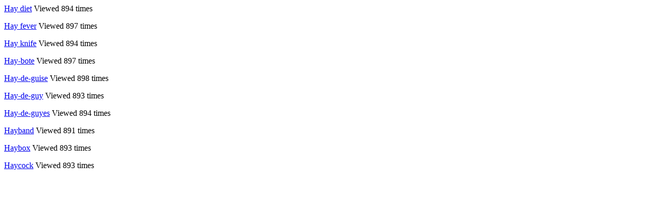

--- FILE ---
content_type: text/html; charset=UTF-8
request_url: https://www.1520istheideal.com/perfect/pagination.php?page=6008
body_size: 102
content:

            <tr>
            <td><a href='article.php?id=38117' target='_blank'><p>Hay diet</a></td>
            <td>Viewed 894&nbsp;times</td>
			      </tr>
            <tr>
            <td><a href='article.php?id=38118' target='_blank'><p>Hay fever</a></td>
            <td>Viewed 897&nbsp;times</td>
			      </tr>
            <tr>
            <td><a href='article.php?id=118535' target='_blank'><p>Hay knife</a></td>
            <td>Viewed 894&nbsp;times</td>
			      </tr>
            <tr>
            <td><a href='article.php?id=118538' target='_blank'><p>Hay-bote</a></td>
            <td>Viewed 897&nbsp;times</td>
			      </tr>
            <tr>
            <td><a href='article.php?id=119056' target='_blank'><p>Hay-de-guise</a></td>
            <td>Viewed 898&nbsp;times</td>
			      </tr>
            <tr>
            <td><a href='article.php?id=119055' target='_blank'><p>Hay-de-guy</a></td>
            <td>Viewed 893&nbsp;times</td>
			      </tr>
            <tr>
            <td><a href='article.php?id=119054' target='_blank'><p>Hay-de-guyes</a></td>
            <td>Viewed 894&nbsp;times</td>
			      </tr>
            <tr>
            <td><a href='article.php?id=118517' target='_blank'><p>Hayband</a></td>
            <td>Viewed 891&nbsp;times</td>
			      </tr>
            <tr>
            <td><a href='article.php?id=118518' target='_blank'><p>Haybox</a></td>
            <td>Viewed 893&nbsp;times</td>
			      </tr>
            <tr>
            <td><a href='article.php?id=38119' target='_blank'><p>Haycock</a></td>
            <td>Viewed 893&nbsp;times</td>
			      </tr>
